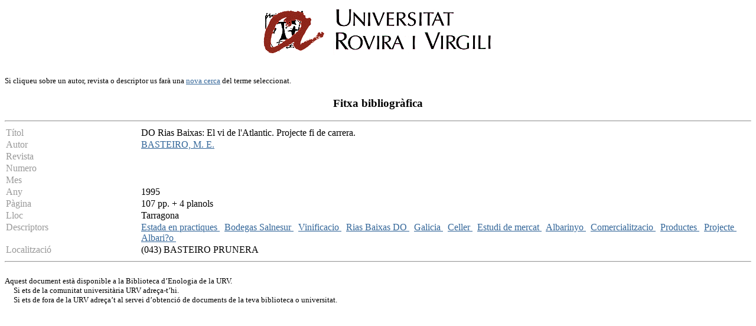

--- FILE ---
content_type: text/html
request_url: http://teledoc.urv.es/cgi-bin/wxis?IsisScript=%2Fenovit%2Fconsultes.xis&base=%2Fbases%2Fenovit%2Fenovit&from=003974&styp=index&expression=DO%20Rias%20Baixas:%20El%20vi%20de%20l%27Atlantic.%20Projecte%20fi%20de%20carrera.
body_size: 5513
content:
<body bgcolor="#FFFFFF" bgproperties="fixed" link="#336699" vlink="#336699" alink="#336699">
<P><CENTER><A HREF="http://www.urv.es"><IMG SRC="/images/rovira.gif" ALIGN="TOP" WIDTH="450"
HEIGHT="89" BORDER = "0" NATURALSIZEFLAG="0"></A></CENTER></P>
	<FONT SIZE="-1"><BR>Si cliqueu sobre un autor, revista o descriptor us far&agrave; una

<a 
href=http://teledoc.urv.es/enovit>nova cerca</a> del terme seleccionat.<!-- <BR> tamb&egrave; es pot <a 
href=pi.xis>demanar aquest article</a>.-->
</FONT><p><center><h3>Fitxa bibliogr&agrave;fica</h3></center><p><HR><TABLE WIDTH="100%" BORDER="0" CELLSPACING="2" CELLPADDING="0">

  <TR>
    <TD WIDTH="18%" BGCOLOR="#ffffff" valign="top">
<FONT COLOR="#999999">T&iacute;tol</FONT></TD>
    <TD WIDTH="82%" BGCOLOR="#ffffff">
    DO Rias Baixas: El vi de l'Atlantic. Projecte fi de carrera.</TD>
  </TR>
  <TR>
    <TD WIDTH="18%" BGCOLOR="#ffffff">
<FONT COLOR="#999999">Autor</FONT></TD>
    <TD WIDTH="82%" BGCOLOR="#ffffff">
<a href="/cgi-bin/wxis?IsisScript=%2Fenovit%2Fconsultes.xis&base=%2Fbases%2Fenovit%2Fenovit&styp=resumit&claves=BASTEIRO,%20M.%20E.">BASTEIRO, M. E.</a> &nbsp;  </TD>
  </TR>
  <TR>
    <TD WIDTH="18%" BGCOLOR="#ffffff">
<FONT COLOR="#999999">Revista</TD>
    <TD WIDTH="82%" BGCOLOR="#ffffff">
    <a href="/cgi-bin/wxis?IsisScript=%2Fenovit%2Fconsultes.xis&base=%2Fbases%2Fenovit%2Fenovit&styp=resumit&claves="></a></TD>
  </TR>

<!--
  <TR>
    <TD WIDTH="18%" BGCOLOR="#ffffff">
<FONT COLOR="#999999">ISSN</TD>
    <TD WIDTH="82%" BGCOLOR="#ffffff">
    </TD>
  </TR>
  <TR>
    <TD WIDTH="18%" BGCOLOR="#ffffff">
<FONT COLOR="#999999">Editorial</TD>
    <TD WIDTH="82%" BGCOLOR="#ffffff">
    Universitat Rovira i Virgili. Escola d'Enologia</TD>
  </TR>


  <TR>
    <TD WIDTH="18%" BGCOLOR="#ffffff">
<FONT COLOR="#999999">Volum</TD>
    <TD WIDTH="82%" BGCOLOR="#ffffff">
    </TD>
  </TR>

-->

  <TR>
    <TD WIDTH="18%" BGCOLOR="#ffffff">
<FONT COLOR="#999999">Numero</TD>
    <TD WIDTH="82%" BGCOLOR="#ffffff">
    </TD>
  </TR>
  <TR>
    <TD WIDTH="18%" BGCOLOR="#ffffff">
<FONT COLOR="#999999">Mes</TD>
    <TD WIDTH="82%" BGCOLOR="#ffffff">
    </TD>
  </TR>
  <TR>
    <TD WIDTH="18%" BGCOLOR="#ffffff">
<FONT COLOR="#999999">Any</TD>
    <TD WIDTH="82%" BGCOLOR="#ffffff">
    1995</TD>
  </TR>
  <TR>
    <TD WIDTH="18%" BGCOLOR="#ffffff">
<FONT COLOR="#999999">P&agrave;gina</TD>
    <TD WIDTH="82%" BGCOLOR="#ffffff">
    107 pp. + 4 planols</TD>
  </TR>
  <TR>
    <TD BGCOLOR="#ffffff">
<FONT COLOR="#999999">Lloc</TD>
    <TD WIDTH="82%" BGCOLOR="#ffffff">
    Tarragona</TD>
  </TR>

  <TR>
      <TD WIDTH="18%" BGCOLOR="#ffffff" valign="top">
<FONT COLOR="#999999">Descriptors</TD>
    <TD WIDTH="82%" BGCOLOR="#ffffff">
<a 
href="/cgi-bin/wxis?IsisScript=%2Fenovit%2Fconsultes.xis&base=%2Fbases%2Fenovit%2Fenovit&styp=resumit&claves=Estada%20en%20practiques">Estada en practiques
   </a> &nbsp; <a 
href="/cgi-bin/wxis?IsisScript=%2Fenovit%2Fconsultes.xis&base=%2Fbases%2Fenovit%2Fenovit&styp=resumit&claves=Bodegas%20Salnesur">Bodegas Salnesur
   </a> &nbsp; <a 
href="/cgi-bin/wxis?IsisScript=%2Fenovit%2Fconsultes.xis&base=%2Fbases%2Fenovit%2Fenovit&styp=resumit&claves=Vinificacio">Vinificacio
   </a> &nbsp; <a 
href="/cgi-bin/wxis?IsisScript=%2Fenovit%2Fconsultes.xis&base=%2Fbases%2Fenovit%2Fenovit&styp=resumit&claves=Rias%20Baixas%20DO">Rias Baixas DO
   </a> &nbsp; <a 
href="/cgi-bin/wxis?IsisScript=%2Fenovit%2Fconsultes.xis&base=%2Fbases%2Fenovit%2Fenovit&styp=resumit&claves=Galicia">Galicia
   </a> &nbsp; <a 
href="/cgi-bin/wxis?IsisScript=%2Fenovit%2Fconsultes.xis&base=%2Fbases%2Fenovit%2Fenovit&styp=resumit&claves=Celler">Celler
   </a> &nbsp; <a 
href="/cgi-bin/wxis?IsisScript=%2Fenovit%2Fconsultes.xis&base=%2Fbases%2Fenovit%2Fenovit&styp=resumit&claves=Estudi%20de%20mercat">Estudi de mercat
   </a> &nbsp; <a 
href="/cgi-bin/wxis?IsisScript=%2Fenovit%2Fconsultes.xis&base=%2Fbases%2Fenovit%2Fenovit&styp=resumit&claves=Albarinyo">Albarinyo
   </a> &nbsp; <a 
href="/cgi-bin/wxis?IsisScript=%2Fenovit%2Fconsultes.xis&base=%2Fbases%2Fenovit%2Fenovit&styp=resumit&claves=Comercialitzacio">Comercialitzacio
   </a> &nbsp; <a 
href="/cgi-bin/wxis?IsisScript=%2Fenovit%2Fconsultes.xis&base=%2Fbases%2Fenovit%2Fenovit&styp=resumit&claves=Productes">Productes
   </a> &nbsp; <a 
href="/cgi-bin/wxis?IsisScript=%2Fenovit%2Fconsultes.xis&base=%2Fbases%2Fenovit%2Fenovit&styp=resumit&claves=Projecte">Projecte
   </a> &nbsp; <a 
href="/cgi-bin/wxis?IsisScript=%2Fenovit%2Fconsultes.xis&base=%2Fbases%2Fenovit%2Fenovit&styp=resumit&claves=Albari?o">Albari?o
   </a> &nbsp;  </TD>
  </TR>


  <TR>
    <TD WIDTH="18%" BGCOLOR="#ffffff" valign="top">
    <FONT COLOR="#999999">Localitzaci&oacute;</TD>
    <TD WIDTH="82%" BGCOLOR="#ffffff">
    (043) BASTEIRO PRUNERA</TD>
  </TR>


</TABLE><hr>

<FONT SIZE="-1"><BR>
<!-- <a href="/cgi-bin/wxis?IsisScript=%2Fenovit%2Fpi.xis&
ti=DO%20Rias%20Baixas:%20El%20vi%20de%20l'Atlantic.%20Projecte%20fi%20de%20carrera.&
au=BASTEIRO,%20M.%20E.&
re=&
ed=Universitat%20Rovira%20i%20Virgili.%20Escola%20d'Enologia&
is=&nu=&
me=&
an=1995&pa=107 pp. + 4 planols&vo=">
-->
Aquest document est&agrave; disponible a la Biblioteca d&#8217;Enologia de la
URV. <br>
&nbsp;&nbsp;&nbsp;&nbsp;&nbsp;Si ets de la comunitat universit&agrave;ria URV adre&ccedil;a-t&#8217;hi. <br>
&nbsp;&nbsp;&nbsp;&nbsp;&nbsp;Si ets de fora de la URV adre&ccedil;a&#8217;t al
servei d&#8217;obtenci&oacute; de
documents de la teva biblioteca o universitat.<br>

</FONT><p>

